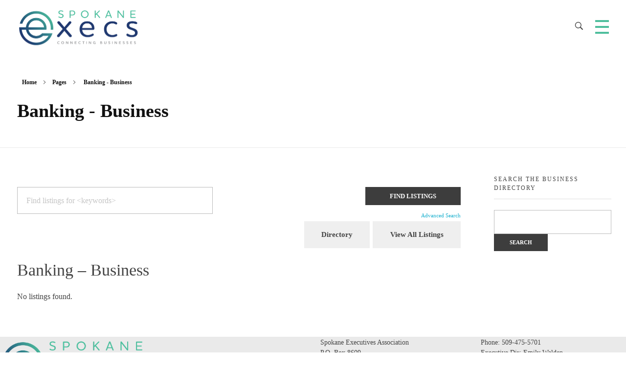

--- FILE ---
content_type: text/html; charset=UTF-8
request_url: https://spokaneexecutives.com/members/wpbdp_category/banking-business/
body_size: 9737
content:
<!DOCTYPE html> <!--[if IE 9 ]><html class="no-js oldie ie9 ie" lang="en" > <![endif]--> <!--[if (gt IE 9)|!(IE)]><!--><html class="no-js" lang="en" > <!--<![endif]--><head><meta charset="UTF-8" ><meta http-equiv="X-UA-Compatible" content="IE=edge"><meta name="viewport"   content="initial-scale=1,user-scalable=no,width=device-width"><title>Banking &#8211; Business &#8211; Spokane Executives</title><link rel='dns-prefetch' href='//use.fontawesome.com' /><link rel='dns-prefetch' href='//s.w.org' /><link rel="alternate" type="application/rss+xml" title="Members &raquo; Banking - Business Directory Category Feed" href="https://spokaneexecutives.com/feed/?post_type=wpbdp_listing&#038;wpbdp_category=banking-business" />  <script defer src="[data-uri]"></script> <style>img.wp-smiley,
img.emoji {
	display: inline !important;
	border: none !important;
	box-shadow: none !important;
	height: 1em !important;
	width: 1em !important;
	margin: 0 .07em !important;
	vertical-align: -0.1em !important;
	background: none !important;
	padding: 0 !important;
}</style><link rel='stylesheet' id='wp-block-library-css'  href='https://spokaneexecutives.com/wp-includes/css/dist/block-library/style.min.css?ver=5.5.15' media='all' /><link rel='stylesheet' id='contact-form-7-css'  href='https://spokaneexecutives.com/wp-content/cache/autoptimize/autoptimize_single_a2e915fb21387a23a3578cb1b2b5a724.php?ver=5.3' media='all' /><link rel='stylesheet' id='auxin-base-css'  href='https://spokaneexecutives.com/wp-content/cache/autoptimize/autoptimize_single_dc63b9d442e30c2d7458a65739daebc8.php?ver=5.17.11' media='all' /><link rel='stylesheet' id='auxin-front-icon-css'  href='https://spokaneexecutives.com/wp-content/cache/autoptimize/autoptimize_single_c5f00a9cb37c5707e889a7889ff458cd.php?ver=5.17.11' media='all' /><link rel='stylesheet' id='auxin-main-css'  href='https://spokaneexecutives.com/wp-content/cache/autoptimize/autoptimize_single_f3d7f9d94d225ae30571a234bf2fd382.php?ver=5.17.11' media='all' /><link rel='stylesheet' id='wpbdp_font_awesome-css'  href='https://use.fontawesome.com/releases/v5.6.3/css/all.css?ver=5.5.15' media='all' /><link rel='stylesheet' id='wpbdp-widgets-css'  href='https://spokaneexecutives.com/wp-content/plugins/business-directory-plugin/assets/css/widgets.min.css?ver=5.7.6' media='all' /><link rel='stylesheet' id='wpbdp-dnd-upload-css'  href='https://spokaneexecutives.com/wp-content/plugins/business-directory-plugin/assets/css/dnd-upload.min.css?ver=5.7.6' media='all' /><link rel='stylesheet' id='wpbdp-js-select2-css-css'  href='https://spokaneexecutives.com/wp-content/plugins/business-directory-plugin/vendors/selectWoo/css/selectWoo.min.css?ver=4.0.5' media='all' /><link rel='stylesheet' id='wpbdp-base-css-css'  href='https://spokaneexecutives.com/wp-content/plugins/business-directory-plugin/assets/css/wpbdp.min.css?ver=5.7.6' media='all' /><link rel='stylesheet' id='ms-main-css'  href='https://spokaneexecutives.com/wp-content/cache/autoptimize/autoptimize_single_5f91ed5542f1688c0939663db17f9a76.php?ver=3.7.12' media='all' /><link rel='stylesheet' id='ms-custom-css'  href='https://spokaneexecutives.com/wp-content/cache/autoptimize/autoptimize_single_4d46722806d11cd8c28e4b07a33d2437.php?ver=3.4' media='all' /><link rel='stylesheet' id='auxin-child-css'  href='https://spokaneexecutives.com/wp-content/themes/phlox-pro-child/style.css?ver=5.17.11' media='all' /><link rel='stylesheet' id='auxin-custom-css'  href='https://spokaneexecutives.com/wp-content/cache/autoptimize/autoptimize_single_cbf34cd36b4e00914ad50385b0945ccf.php?ver=4.8' media='all' /><link rel='stylesheet' id='auxin-go-pricing-css'  href='https://spokaneexecutives.com/wp-content/cache/autoptimize/autoptimize_single_e63b27dd942c0e9913adf8cea7b0563b.php?ver=5.17.11' media='all' /><link rel='stylesheet' id='auxin-elementor-base-css'  href='https://spokaneexecutives.com/wp-content/cache/autoptimize/autoptimize_single_b28e813851564c829395f05bb4ebe353.php?ver=5.17.11' media='all' /><link rel='stylesheet' id='elementor-frontend-legacy-css'  href='https://spokaneexecutives.com/wp-content/plugins/elementor/assets/css/frontend-legacy.min.css?ver=3.6.0' media='all' /><link rel='stylesheet' id='elementor-frontend-css'  href='https://spokaneexecutives.com/wp-content/plugins/elementor/assets/css/frontend.min.css?ver=3.6.0' media='all' /><link rel='stylesheet' id='elementor-post-554-css'  href='https://spokaneexecutives.com/wp-content/cache/autoptimize/autoptimize_single_44f90776c2b48ee92a093453783b8f77.php?ver=1768256501' media='all' /><link rel='stylesheet' id='elementor-post-555-css'  href='https://spokaneexecutives.com/wp-content/cache/autoptimize/autoptimize_single_4cfe748507083abed095fbf40fac1f4a.php?ver=1768256501' media='all' /><link rel='stylesheet' id='default-styles-css'  href='https://spokaneexecutives.com/wp-content/cache/autoptimize/autoptimize_single_eab809966c5df1dfa0153817a5e8f3e2.php?ver=4.0.4' media='all' /><link rel='stylesheet' id='google-fonts-1-css'  href='https://fonts.googleapis.com/css?family=Poppins%3A100%2C100italic%2C200%2C200italic%2C300%2C300italic%2C400%2C400italic%2C500%2C500italic%2C600%2C600italic%2C700%2C700italic%2C800%2C800italic%2C900%2C900italic&#038;display=auto&#038;ver=5.5.15' media='all' /> <script src='https://spokaneexecutives.com/wp-includes/js/jquery/jquery.js?ver=1.12.4-wp' id='jquery-core-js'></script> <script defer src='https://spokaneexecutives.com/wp-content/cache/autoptimize/autoptimize_single_4ce62d8207dae4259cb82c779adc78d5.php?ver=1.9.7' id='auxin-elementor-pro-widgets-js'></script> <script defer src='https://spokaneexecutives.com/wp-content/cache/autoptimize/autoptimize_single_6075968a977fbd0224f902b67698e475.php?ver=3.7.12' id='masterslider-elementor-widgets-js'></script> <script defer src='https://spokaneexecutives.com/wp-includes/js/jquery/ui/widget.min.js?ver=1.11.4' id='jquery-ui-widget-js'></script> <script defer src='https://spokaneexecutives.com/wp-content/cache/autoptimize/autoptimize_single_c57c2fda224f8c9c95f348d4f15ea34c.php?ver=10.7.0' id='jquery-file-upload-iframe-transport-js'></script> <script defer src='https://spokaneexecutives.com/wp-content/cache/autoptimize/autoptimize_single_2c213949f5daa832dd92df7a59519e07.php?ver=10.7.0' id='jquery-file-upload-js'></script> <script defer src='https://spokaneexecutives.com/wp-content/plugins/business-directory-plugin/assets/js/dnd-upload.min.js?ver=5.7.6' id='wpbdp-dnd-upload-js'></script> <script defer src='https://spokaneexecutives.com/wp-content/plugins/business-directory-plugin/vendors/jquery-breakpoints.min.js?ver=0.0.11' id='breakpoints.js-js'></script> <script defer src='https://spokaneexecutives.com/wp-content/plugins/business-directory-plugin/vendors/selectWoo/js/selectWoo.full.min.js?ver=4.0.5' id='wpbdp-js-select2-js'></script> <script defer src='https://spokaneexecutives.com/wp-includes/js/jquery/ui/core.min.js?ver=1.11.4' id='jquery-ui-core-js'></script> <script defer src='https://spokaneexecutives.com/wp-includes/js/jquery/ui/mouse.min.js?ver=1.11.4' id='jquery-ui-mouse-js'></script> <script defer src='https://spokaneexecutives.com/wp-includes/js/jquery/ui/sortable.min.js?ver=1.11.4' id='jquery-ui-sortable-js'></script> <script defer src='https://spokaneexecutives.com/wp-includes/js/jquery/ui/datepicker.min.js?ver=1.11.4' id='jquery-ui-datepicker-js'></script> <script defer id="jquery-ui-datepicker-js-after" src="[data-uri]"></script> <script defer id="wpbdp-js-js-extra" src="[data-uri]"></script> <script defer src='https://spokaneexecutives.com/wp-content/plugins/business-directory-plugin/assets/js/wpbdp.min.js?ver=5.7.6' id='wpbdp-js-js'></script> <script defer id="auxin-modernizr-js-extra" src="[data-uri]"></script> <script defer id="auxin-modernizr-js-before" src="[data-uri]"></script> <script defer src='https://spokaneexecutives.com/wp-content/themes/phlox-pro/js/solo/modernizr-custom.min.js?ver=5.17.11' id='auxin-modernizr-js'></script> <link rel="https://api.w.org/" href="https://spokaneexecutives.com/wp-json/" /><link rel="EditURI" type="application/rsd+xml" title="RSD" href="https://spokaneexecutives.com/xmlrpc.php?rsd" /><link rel="wlwmanifest" type="application/wlwmanifest+xml" href="https://spokaneexecutives.com/wp-includes/wlwmanifest.xml" /><meta name="generator" content="WordPress 5.5.15" /> <script defer src="[data-uri]"></script> <meta name="generator" content="MasterSlider 3.7.12 - Responsive Touch Image Slider" /><meta name="theme-color" content="#1bb0ce" /><meta name="msapplication-navbutton-color" content="#1bb0ce" /><meta name="apple-mobile-web-app-capable" content="yes"><meta name="apple-mobile-web-app-status-bar-style" content="black-translucent"><link rel="icon" href="https://spokaneexecutives.com/wp-content/uploads/2018/05/cropped-Spokane-Execs-Fav-32x32.png" sizes="32x32" /><link rel="icon" href="https://spokaneexecutives.com/wp-content/uploads/2018/05/cropped-Spokane-Execs-Fav-192x192.png" sizes="192x192" /><link rel="apple-touch-icon" href="https://spokaneexecutives.com/wp-content/uploads/2018/05/cropped-Spokane-Execs-Fav-180x180.png" /><meta name="msapplication-TileImage" content="https://spokaneexecutives.com/wp-content/uploads/2018/05/cropped-Spokane-Execs-Fav-270x270.png" /><style id="wp-custom-css">.gform_wrapper input:not([type=radio]):not([type=checkbox]):not([type=submit]):not([type=button]):not([type=image]):not([type=file]) {

    border-radius: 8px;
}</style></head><body data-rsssl=1 class="archive tax-wpbdp_category term-banking-business term-51 wp-custom-logo auxin-pro _masterslider _msp_version_3.7.12 business-directory wpbdp-view-show_category wpbdp-wp-theme-phlox-pro-child wpbdp-wp-theme-phlox-pro wpbdp-view-taxonomy wpbdp-theme-default elementor-default elementor-kit-553 phlox-pro aux-dom-unready aux-full-width aux-resp aux-s-fhd aux-top-sticky  aux-page-animation-off _auxels"  data-framed=""><div id="inner-body"><header id="site-header"   class="site-header-section aux-territory aux-boxed-container aux-header-dark " style="" data-sticky-height="80" data-color-scheme="dark" data-sticky-scheme="dark" role="banner"><div class="aux-wrapper"><div class="aux-container aux-fold"><div class="aux-header aux-header-elements-wrapper aux-float-layout"><div class="aux-header-elements"><div id="logo" class="aux-logo-header aux-start aux-fill aux-tablet-center aux-phone-center"><div class="aux-logo aux-logo-header-inner aux-scale"> <a href="https://spokaneexecutives.com/" class="custom-logo-link aux-logo-anchor aux-logo-anchor1 aux-middle aux-has-logo" rel="home"><img width="500" height="163" src="https://spokaneexecutives.com/wp-content/uploads/2018/05/cropped-SpokaneExecutives.png" class="custom-logo aux-logo-image aux-logo-image1 aux-logo-light" alt="Spokane Executives" srcset="https://spokaneexecutives.com/wp-content/uploads/2018/05/cropped-SpokaneExecutives.png 500w, https://spokaneexecutives.com/wp-content/uploads/2018/05/cropped-SpokaneExecutives-150x49.png 150w" sizes="(max-width: 500px) 100vw, 500px" /></a><section class="aux-logo-text aux-middle"><h3 class="site-title"> <a href="https://spokaneexecutives.com/" title="Spokane Executives" rel="home">Spokane Executives</a></h3><p class="site-description">Premier Networking Group for The Spokane Area</p></section></div></div><div id="nav-burger" class="aux-burger-box aux-end aux-middle" data-target-panel="overlay"  data-target-content=".site-header-section .aux-master-menu"><div class="aux-burger aux-thick-medium"><span class="mid-line"></span></div></div><div class="aux-search-box aux-desktop-on aux-end aux-middle"><div  class="aux-search-section "> <button class="aux-search-icon  auxicon-search-4 aux-overlay-search "></button></div></div><div class="aux-menu-box aux-off aux-auto-locate aux-end aux-fill aux-tablet-center" ><nav id="master-menu-main-header" class="menu-header-menu-container"><ul id="menu-header-menu" class="aux-master-menu aux-no-js aux-skin-classic aux-horizontal aux-with-indicator" data-type="horizontal"  data-switch-type="toggle" data-switch-parent=".aux-fs-popup .aux-fs-menu" data-switch-width="7000"  ><li id="menu-item-109" class="a1i0s0 menu-item menu-item-type-post_type menu-item-object-page menu-item-home menu-item-109 aux-menu-depth-0 aux-menu-root-1 aux-menu-item"> <a href="https://spokaneexecutives.com/" class="aux-item-content"> <span class="aux-menu-label">Home</span> </a></li><li id="menu-item-110" class="a1i0s0 menu-item menu-item-type-post_type menu-item-object-page menu-item-110 aux-menu-depth-0 aux-menu-root-2 aux-menu-item"> <a href="https://spokaneexecutives.com/about/" class="aux-item-content"> <span class="aux-menu-label">About</span> </a></li><li id="menu-item-111" class="a1i0s0 menu-item menu-item-type-post_type menu-item-object-page menu-item-111 aux-menu-depth-0 aux-menu-root-3 aux-menu-item"> <a href="https://spokaneexecutives.com/members/" class="aux-item-content"> <span class="aux-menu-label">Members</span> </a></li><li id="menu-item-281" class="menu-item menu-item-type-post_type menu-item-object-page menu-item-281 aux-menu-depth-0 aux-menu-root-4 aux-menu-item"> <a href="https://spokaneexecutives.com/join/" class="aux-item-content"> <span class="aux-menu-label">Join</span> </a></li><li id="menu-item-114" class="a1i0s0 menu-item menu-item-type-post_type menu-item-object-page menu-item-114 aux-menu-depth-0 aux-menu-root-5 aux-menu-item"> <a href="https://spokaneexecutives.com/contact/" class="aux-item-content"> <span class="aux-menu-label">Contact</span> </a></li><li id="menu-item-345" class="menu-item menu-item-type-custom menu-item-object-custom menu-item-345 aux-menu-depth-0 aux-menu-root-6 aux-menu-item"> <a target="_blank" href="http://www.spokaneexecs.referzy.us/" class="aux-item-content"> <span class="aux-menu-label">MEMBERS ONLY</span> </a></li></ul></nav></div></div><div class="aux-toggle-menu-bar"></div></div></div></div></header><header id="site-title" class="page-title-section"><div class="page-header aux-wrapper aux-boxed-container aux-top aux-dark" style="display:block; "   ><div class="aux-container" ><p class="aux-breadcrumbs"><span><a href="https://spokaneexecutives.com" title="Home">Home</a></span><span class="aux-breadcrumb-sep breadcrumb-icon auxicon-chevron-right-1"></span><span>Pages</span><span class="aux-breadcrumb-sep breadcrumb-icon auxicon-chevron-right-1"></span><span> Banking - Business</span></p><div class="aux-page-title-entry"><div class="aux-page-title-box"><section class="page-title-group" ><h1 class="page-title">Banking - Business</h1></section></div></div></div></div></header><main id="main" class="aux-main aux-territory aux-template-type-default aux-archive aux-tax list-page aux-content-top-margin right-sidebar aux-has-sidebar aux-user-entry" ><div class="aux-wrapper"><div class="aux-container aux-fold"><div id="primary" class="aux-primary" ><div class="content" role="main"  ><article id="post-0" class="post-0 page type-page status-draft hentry wpbdp-view-content-wrapper"><div class="entry-main"><div class="entry-content"><div id="wpbdp-page-category" class="wpbdp-page wpbdp-page-category " data-breakpoints='{"small": [0,560], "medium": [560,780], "large": [780,999999]}' data-breakpoints-class-prefix="wpbdp-page"><div id="wpbdp-main-box" class="wpbdp-main-box" data-breakpoints='{"tiny": [0,360], "small": [360,560], "medium": [560,710], "large": [710,999999]}' data-breakpoints-class-prefix="wpbdp-main-box"><div class="main-fields box-row cols-2 cf"><form action="https://spokaneexecutives.com/members/?wpbdp_view=search" method="get"> <input type="hidden" name="wpbdp_view" value="search" /><div class="box-col search-fields"><div class="box-row cols-1"><div class="box-col main-input"> <label for="wpbdp-main-box-keyword-field" style="display:none;">Keywords:</label> <input type="text" id="wpbdp-main-box-keyword-field" title="Quick search keywords" class="keywords-field" name="kw" placeholder="Find listings for &lt;keywords&gt;" /></div></div></div><div class="box-col submit-btn"> <input type="submit" value="Find Listings" /><br /> <a class="advanced-search-link" href="https://spokaneexecutives.com/members/?wpbdp_view=search">Advanced Search</a></div></form></div><div class="box-row separator"></div><div class="box-row"><div class="wpbdp-main-links-container" data-breakpoints='{"tiny": [0,360], "small": [360,560], "medium": [560,710], "large": [710,999999]}' data-breakpoints-class-prefix="wpbdp-main-links"><div class="wpbdp-main-links wpbdp-main-links-2-buttons"><input id="wpbdp-bar-show-directory-button" type="button" value="Directory" onclick="window.location.href = 'https://spokaneexecutives.com/members/'" class="button wpbdp-button" /><input id="wpbdp-bar-view-listings-button" type="button" value="View All Listings" onclick="window.location.href = 'https://spokaneexecutives.com/members/?wpbdp_view=all_listings'" class="button wpbdp-button" /></div></div></div></div><h2 class="category-name"> Banking &#8211; Business</h2><div id="wpbdp-listings-list" class="listings wpbdp-listings-list list"> <span class="no-listings"> No listings found. </span></div></div><div class="clear"></div></div><footer class="entry-meta"></footer></div></article><div class="clear"></div><div class="clear"></div></div></div><aside class="aux-sidebar aux-sidebar-primary"><div class="sidebar-inner"><div class="sidebar-content"><div class="aux-widget-area"><section id="wpbdp_searchwidget-2" class=" aux-open widget-container widget_wpbdp_searchwidget"><h3 class="widget-title">Search the Business Directory</h3><form action="https://spokaneexecutives.com/members/" method="get"><input type="hidden" name="wpbdp_view" value="search" /><input type="hidden" name="dosrch" value="1" /><label for="wpbdp-keyword-field" style="display:none;">Keywords:</label><input id="wpbdp-keyword-field" type="text" name="kw" value="" /><p><input type="submit" value="Search" class="submit wpbdp-search-widget-submit" /></p></form></section></div></div></div></aside></div></div></main><aside class="subfooter aux-subfooter"><div class="aux-wrapper"><div class="aux-container aux-fold"><div class="aux-row"><div class="aux-widget-area aux-1-2 aux-tb-3 aux-mb-1"><section id="text-2" class="widget-container widget_text _ph_"><div class="textwidget"><p><img loading="lazy" class="alignnone size-medium wp-image-136" src="https://spokaneexecutives.com/wp-content/uploads/2018/05/cropped-SpokaneExecutives.png" alt="" width="300" height="95" /></a></p></div></section></div><div class="aux-widget-area aux-1-4 aux-tb-3 aux-mb-1"><section id="text-3" class="widget-container widget_text _ph_"><div class="textwidget"><div>Spokane Executives Association</div><div>P.O. Box 8609</div><div>Spokane, Washington 99203</div></div></section></div><div class="aux-widget-area aux-1-4 aux-tb-3 aux-mb-1"><section id="text-4" class="widget-container widget_text _ph_"><div class="textwidget"><p>Phone: 509-475-5701<br /> Executive Dir: Emily Walden<br /> Email: <a href="mailto:executivedirector@spokaneexecutives.com">executivedirector@spokaneexecutives.com</a></p><h2><a href="http://www.spokaneexecs.referzy.us/" target="blank" rel="noopener noreferrer">MEMBERS ONLY</a></h2></div></section></div></div></div></div></aside><footer id="sitefooter" class="aux-site-footer" ><div class="aux-wrapper aux-float-layout"><div class="aux-container aux-fold aux-float-wrapper"><div class="aux-logo aux-logo-footer aux-start aux-middle  aux-phone-off"> <a class="aux-logo-anchor " href="https://spokaneexecutives.com/" title="Spokane Executives" rel="home"> </a></div><div id="copyright" class="aux-copyright aux-start aux-middle "><small>© 2019 Spokane Executives Association</small></div><section class="widget-socials aux-socials-container aux-end aux-middle  aux-tablet-off aux-phone-off aux-socials-footer aux-horizontal aux-small"><ul class="aux-social-list"><li ><a class="facebook" href="http://facebook.com" target="_blank" ><span class="auxicon-facebook"></span></a></li><li ><a class="twitter" href="http://twitter.com" target="_blank" ><span class="auxicon-twitter"></span></a></li><li ><a class="pinterest" href="http://pinterest.com" target="_blank" ><span class="auxicon-pinterest"></span></a></li></ul></section></div></div></footer></div><div class="aux-hidden-blocks"><section id="offmenu" class="aux-offcanvas-menu aux-pin-left" ><div class="aux-panel-close"><div class="aux-close aux-cross-symbol aux-thick-medium"></div></div><div class="offcanvas-header"></div><div class="offcanvas-content"></div><div class="offcanvas-footer"></div></section><section id="offcart" class="aux-offcanvas-menu aux-offcanvas-cart aux-pin-left" ><div class="aux-panel-close"><div class="aux-close aux-cross-symbol aux-thick-medium"></div></div><div class="offcanvas-header"> Shopping Basket</div><div class="aux-cart-wrapper aux-elegant-cart aux-offcart-content"></div></section><section id="fs-menu-search" class="aux-fs-popup aux-dark aux-fs-menu-layout-center aux-indicator"><div class="aux-panel-close"><div class="aux-close aux-cross-symbol aux-thick-medium"></div></div><div class="aux-fs-menu"></div><div class="aux-fs-search"><div  class="aux-search-section "><div  class="aux-search-form "><form action="https://spokaneexecutives.com/" method="get" ><div class="aux-search-input-form"> <input type="text" class="aux-search-field"  placeholder="Type here.." name="s" autocomplete="off" /></div> <input type="submit" class="aux-black aux-search-submit aux-uppercase" value="Search" ></form></div></div></div></section><section id="fs-search" class="aux-fs-popup aux-search-overlay  has-ajax-form"><div class="aux-panel-close"><div class="aux-close aux-cross-symbol aux-thick-medium"></div></div><div class="aux-search-field"><div  class="aux-search-section aux-404-search"><div  class="aux-search-form aux-iconic-search"><form action="https://spokaneexecutives.com/" method="get" ><div class="aux-search-input-form"> <input type="text" class="aux-search-field"  placeholder="Search..." name="s" autocomplete="off" /></div><div class="aux-submit-icon-container auxicon-search-4 "> <input type="submit" class="aux-iconic-search-submit" value="Search" ></div></form></div></div></div></section><div class="aux-scroll-top"></div></div><div class="aux-goto-top-btn aux-align-btn-right"><div class="aux-hover-slide aux-arrow-nav aux-round aux-outline"> <span class="aux-overlay"></span> <span class="aux-svg-arrow aux-h-small-up"></span> <span class="aux-hover-arrow aux-svg-arrow aux-h-small-up aux-white"></span></div></div>  <script defer src='https://spokaneexecutives.com/wp-includes/js/imagesloaded.min.js?ver=4.1.4' id='imagesloaded-js'></script> <script defer src='https://spokaneexecutives.com/wp-includes/js/masonry.min.js?ver=4.2.2' id='masonry-js'></script> <script defer src='https://spokaneexecutives.com/wp-content/themes/phlox-pro/js/plugins.min.js?ver=5.17.11' id='auxin-plugins-js'></script> <script defer src='https://spokaneexecutives.com/wp-content/themes/phlox-pro/js/scripts.min.js?ver=5.17.11' id='auxin-scripts-js'></script> <script defer src='https://spokaneexecutives.com/wp-content/plugins/masterslider/public/assets/js/jquery.easing.min.js?ver=3.7.12' id='jquery-easing-js'></script> <script defer src='https://spokaneexecutives.com/wp-content/plugins/masterslider/public/assets/js/masterslider.min.js?ver=3.7.12' id='masterslider-core-js'></script> <script defer src='https://spokaneexecutives.com/wp-content/cache/autoptimize/autoptimize_single_b7ce792f0d03f8d9e4330abe54cbb741.php?ver=2.17.14' id='auxin-elementor-widgets-js'></script> <script defer id="mediaelement-core-js-before" src="[data-uri]"></script> <script defer src='https://spokaneexecutives.com/wp-includes/js/mediaelement/mediaelement-and-player.min.js?ver=4.2.13-9993131' id='mediaelement-core-js'></script> <script defer src='https://spokaneexecutives.com/wp-includes/js/mediaelement/mediaelement-migrate.min.js?ver=5.5.15' id='mediaelement-migrate-js'></script> <script defer id="mediaelement-js-extra" src="[data-uri]"></script> <script defer src='https://spokaneexecutives.com/wp-includes/js/mediaelement/wp-mediaelement.min.js?ver=5.5.15' id='wp-mediaelement-js'></script> <script defer src='https://spokaneexecutives.com/wp-content/plugins/auxin-elements/public/assets/js/plugins.min.js?ver=2.17.14' id='auxin-elements-plugins-js'></script> <script defer src='https://spokaneexecutives.com/wp-content/cache/autoptimize/autoptimize_single_0c74d291dd1aa77e295ee1292a4f5c95.php?ver=2.17.14' id='auxin-elements-scripts-js'></script> <script defer src='https://spokaneexecutives.com/wp-content/plugins/elementor/assets/lib/jquery-numerator/jquery-numerator.min.js?ver=0.2.1' id='jquery-numerator-js'></script> <script defer src='https://spokaneexecutives.com/wp-content/cache/autoptimize/autoptimize_single_cd32e8f0a806740a38b6f4dae2dc35ed.php?ver=1.9.7' id='auxin-pro-tools-pro-js'></script> <script defer id="contact-form-7-js-extra" src="[data-uri]"></script> <script defer src='https://spokaneexecutives.com/wp-content/cache/autoptimize/autoptimize_single_f89263c0c2f24398a1df52eead69f5f8.php?ver=5.3' id='contact-form-7-js'></script> <script defer src='https://spokaneexecutives.com/wp-content/uploads/phlox-pro/custom.js?ver=1.1' id='auxin-custom-js-js'></script> <script defer src='https://spokaneexecutives.com/wp-includes/js/wp-embed.min.js?ver=5.5.15' id='wp-embed-js'></script> <style type="text/css"></style></body></html>

--- FILE ---
content_type: text/css; charset=utf-8
request_url: https://spokaneexecutives.com/wp-content/cache/autoptimize/autoptimize_single_c5f00a9cb37c5707e889a7889ff458cd.php?ver=5.17.11
body_size: 8030
content:
@font-face{font-family:"auxin-front";src:url(//spokaneexecutives.com/wp-content/themes/phlox-pro/css/fonts/fontastic/auxicon/auxin-front.eot);src:url(//spokaneexecutives.com/wp-content/themes/phlox-pro/css/fonts/fontastic/auxicon/auxin-front.eot?#iefix) format("embedded-opentype"),url(//spokaneexecutives.com/wp-content/themes/phlox-pro/css/fonts/fontastic/auxicon/auxin-front.woff) format("woff"),url(//spokaneexecutives.com/wp-content/themes/phlox-pro/css/fonts/fontastic/auxicon/auxin-front.ttf) format("truetype"),url(//spokaneexecutives.com/wp-content/themes/phlox-pro/css/fonts/fontastic/auxicon/auxin-front.svg#auxin-front) format("svg");font-weight:400;font-style:normal}[data-icon]:before{font-family:"auxin-front" !important;content:attr(data-icon);font-style:normal !important;font-weight:400 !important;font-variant:normal !important;text-transform:none !important;speak:none;line-height:1;-webkit-font-smoothing:antialiased;-moz-osx-font-smoothing:grayscale}[class^=auxicon-]:before,[class*=" auxicon-"]:before{font-family:"auxin-front" !important;font-style:normal !important;font-weight:400 !important;font-variant:normal !important;text-transform:none !important;speak:none;line-height:1;-webkit-font-smoothing:antialiased;-moz-osx-font-smoothing:grayscale}.auxicon-2-arrows:before{content:"\61"}.auxicon-4-arrows:before{content:"\62"}.auxicon-back:before{content:"\63"}.auxicon-back-pack:before{content:"\64"}.auxicon-basket-1:before{content:"\65"}.auxicon-basket-2:before{content:"\66"}.auxicon-big-candy:before{content:"\67"}.auxicon-bottle:before{content:"\68"}.auxicon-bow-tie:before{content:"\69"}.auxicon-box-1:before{content:"\6a"}.auxicon-box-2:before{content:"\6b"}.auxicon-box-open:before{content:"\6c"}.auxicon-candy:before{content:"\6d"}.auxicon-cd-cover:before{content:"\6e"}.auxicon-chopsticks:before{content:"\6f"}.auxicon-cloud:before{content:"\70"}.auxicon-cloud-down:before{content:"\71"}.auxicon-cloud-up:before{content:"\72"}.auxicon-cloud-v-1:before{content:"\73"}.auxicon-cloud-v-2:before{content:"\74"}.auxicon-cloud-x-1:before{content:"\75"}.auxicon-cloud-x-2:before{content:"\76"}.auxicon-cofee-cup-1:before{content:"\77"}.auxicon-cofee-cup-2:before{content:"\78"}.auxicon-credit-card-1:before{content:"\79"}.auxicon-credit-card-2:before{content:"\7a"}.auxicon-credit-card-3:before{content:"\41"}.auxicon-credit-card-4:before{content:"\42"}.auxicon-cup-1:before{content:"\43"}.auxicon-cup-2:before{content:"\44"}.auxicon-diamond:before{content:"\45"}.auxicon-dollar:before{content:"\46"}.auxicon-dollar-bill:before{content:"\47"}.auxicon-dollar-coin:before{content:"\48"}.auxicon-download:before{content:"\49"}.auxicon-euro:before{content:"\4a"}.auxicon-euro-coin:before{content:"\4b"}.auxicon-folder:before{content:"\4c"}.auxicon-folder-plus:before{content:"\4d"}.auxicon-folder-v:before{content:"\4e"}.auxicon-folder-x:before{content:"\4f"}.auxicon-forward:before{content:"\50"}.auxicon-glass-of-water:before{content:"\51"}.auxicon-hamburger:before{content:"\52"}.auxicon-headphones:before{content:"\53"}.auxicon-headset:before{content:"\54"}.auxicon-highlighter:before{content:"\56"}.auxicon-hot-dog:before{content:"\57"}.auxicon-ice-cream:before{content:"\58"}.auxicon-ipod:before{content:"\59"}.auxicon-key:before{content:"\5a"}.auxicon-keyboard:before{content:"\30"}.auxicon-knife:before{content:"\31"}.auxicon-lock-round:before{content:"\32"}.auxicon-lock-square:before{content:"\33"}.auxicon-mouse:before{content:"\34"}.auxicon-musical-note-1:before{content:"\35"}.auxicon-musical-note-2:before{content:"\36"}.auxicon-paper:before{content:"\37"}.auxicon-pause:before{content:"\38"}.auxicon-pause-round:before{content:"\39"}.auxicon-pen:before{content:"\21"}.auxicon-pencil:before{content:"\22"}.auxicon-platter:before{content:"\23"}.auxicon-play:before{content:"\24"}.auxicon-play-round:before{content:"\25"}.auxicon-popsicle:before{content:"\26"}.auxicon-pound:before{content:"\27"}.auxicon-pound-coin:before{content:"\28"}.auxicon-present-1:before{content:"\29"}.auxicon-present-2:before{content:"\2a"}.auxicon-radio:before{content:"\2b"}.auxicon-random:before{content:"\2c"}.auxicon-repeat-1:before{content:"\2d"}.auxicon-repeat-2:before{content:"\2e"}.auxicon-ring:before{content:"\2f"}.auxicon-ruler:before{content:"\3a"}.auxicon-settings-2:before{content:"\3c"}.auxicon-settings-3:before{content:"\3d"}.auxicon-shirt-1:before{content:"\3e"}.auxicon-shirt-2:before{content:"\3f"}.auxicon-shopping-bag-1:before{content:"\40"}.auxicon-shopping-bag-2:before{content:"\5b"}.auxicon-shopping-bag-3:before{content:"\5d"}.auxicon-shopping-bag-4:before{content:"\5e"}.auxicon-shopping-cart-1:before{content:"\5f"}.auxicon-shopping-cart-1-1:before{content:"\60"}.auxicon-shopping-cart-out:before{content:"\7b"}.auxicon-shopping-cart-x:before{content:"\7c"}.auxicon-shpping-cart-in:before{content:"\7d"}.auxicon-slider:before{content:"\7e"}.auxicon-soup:before{content:"\5c"}.auxicon-spray:before{content:"\e000"}.auxicon-store:before{content:"\e001"}.auxicon-sunglasses-1:before{content:"\e002"}.auxicon-sunglasses-2:before{content:"\e003"}.auxicon-tag-1:before{content:"\e004"}.auxicon-tag-2:before{content:"\e005"}.auxicon-tie:before{content:"\e006"}.auxicon-truck-1:before{content:"\e007"}.auxicon-truck-2:before{content:"\e008"}.auxicon-upload:before{content:"\e009"}.auxicon-user-round:before{content:"\e00b"}.auxicon-user-v:before{content:"\e00c"}.auxicon-user-x:before{content:"\e00d"}.auxicon-vinyl:before{content:"\e00e"}.auxicon-wallet:before{content:"\e00f"}.auxicon-wallet-empty:before{content:"\e010"}.auxicon-watch:before{content:"\e011"}.auxicon-wrench-1:before{content:"\e012"}.auxicon-wrench-2:before{content:"\e013"}.auxicon-alarm-clock:before{content:"\e014"}.auxicon-badge:before{content:"\e015"}.auxicon-bank:before{content:"\e016"}.auxicon-bell:before{content:"\e017"}.auxicon-brush:before{content:"\e018"}.auxicon-calendar:before{content:"\e019"}.auxicon-camera-back:before{content:"\e01a"}.auxicon-camera-front:before{content:"\e01b"}.auxicon-clipboard:before{content:"\e01c"}.auxicon-cloud-1:before{content:"\e01d"}.auxicon-credit-card:before{content:"\e01e"}.auxicon-dashboard:before{content:"\e01f"}.auxicon-file:before{content:"\e021"}.auxicon-folder-1:before{content:"\e022"}.auxicon-handbag:before{content:"\e023"}.auxicon-heart:before{content:"\e024"}.auxicon-home:before{content:"\e025"}.auxicon-id-horizontal:before{content:"\e026"}.auxicon-id-vertical:before{content:"\e027"}.auxicon-location-pin:before{content:"\e028"}.auxicon-mac:before{content:"\e029"}.auxicon-music:before{content:"\e02a"}.auxicon-music-playlist:before{content:"\e02b"}.auxicon-news:before{content:"\e02c"}.auxicon-office:before{content:"\e02e"}.auxicon-pen-1:before{content:"\e02f"}.auxicon-pencil-1:before{content:"\e030"}.auxicon-phone:before{content:"\e031"}.auxicon-photos:before{content:"\e032"}.auxicon-pictures-day:before{content:"\e033"}.auxicon-pictures-night:before{content:"\e034"}.auxicon-settings:before{content:"\e035"}.auxicon-share-10:before{content:"\e036"}.auxicon-shop:before{content:"\e037"}.auxicon-stopwatch:before{content:"\e038"}.auxicon-tablet:before{content:"\e039"}.auxicon-tag:before{content:"\e03a"}.auxicon-tags:before{content:"\e03b"}.auxicon-thumbs-down:before{content:"\e03c"}.auxicon-thumbs-up:before{content:"\e03d"}.auxicon-trophy:before{content:"\e03e"}.auxicon-tv:before{content:"\e03f"}.auxicon-user-1:before{content:"\e040"}.auxicon-videos:before{content:"\e041"}.auxicon-wallet-1:before{content:"\e042"}.auxicon-watch-1:before{content:"\e043"}.auxicon-addons:before{content:"\e044"}.auxicon-arrow:before{content:"\e045"}.auxicon-attachment:before{content:"\e046"}.auxicon-award:before{content:"\e047"}.auxicon-book:before{content:"\e048"}.auxicon-calendar-1:before{content:"\e049"}.auxicon-card:before{content:"\e04a"}.auxicon-check:before{content:"\e04b"}.auxicon-coffee:before{content:"\e04c"}.auxicon-compass:before{content:"\e04d"}.auxicon-connection:before{content:"\e04e"}.auxicon-crown:before{content:"\e04f"}.auxicon-dashboard-1:before{content:"\e050"}.auxicon-direction:before{content:"\e051"}.auxicon-download-1:before{content:"\e052"}.auxicon-download-data:before{content:"\e054"}.auxicon-drop:before{content:"\e055"}.auxicon-expand:before{content:"\e056"}.auxicon-featured:before{content:"\e057"}.auxicon-flag:before{content:"\e058"}.auxicon-folder-2:before{content:"\e059"}.auxicon-food-1:before{content:"\e05a"}.auxicon-food-2:before{content:"\e05b"}.auxicon-gift:before{content:"\e05c"}.auxicon-glasses:before{content:"\e05d"}.auxicon-grid:before{content:"\e05e"}.auxicon-home-1:before{content:"\e05f"}.auxicon-hot:before{content:"\e060"}.auxicon-ice-cream-1:before{content:"\e061"}.auxicon-idea:before{content:"\e062"}.auxicon-info:before{content:"\e063"}.auxicon-label:before{content:"\e064"}.auxicon-like-2-1:before{content:"\e065"}.auxicon-link:before{content:"\e066"}.auxicon-list:before{content:"\e067"}.auxicon-loading:before{content:"\e069"}.auxicon-login:before{content:"\e06a"}.auxicon-mail:before{content:"\e06b"}.auxicon-map:before{content:"\e06c"}.auxicon-map-1:before{content:"\e06d"}.auxicon-map-2:before{content:"\e06e"}.auxicon-mark:before{content:"\e06f"}.auxicon-media:before{content:"\e070"}.auxicon-menu:before{content:"\e071"}.auxicon-message:before{content:"\e072"}.auxicon-money:before{content:"\e073"}.auxicon-music-1:before{content:"\e074"}.auxicon-notification-1:before{content:"\e075"}.auxicon-notification-2:before{content:"\e076"}.auxicon-packet:before{content:"\e077"}.auxicon-pause-1:before{content:"\e078"}.auxicon-pen-2:before{content:"\e079"}.auxicon-phone-1:before{content:"\e07a"}.auxicon-photo:before{content:"\e07b"}.auxicon-play-1:before{content:"\e07c"}.auxicon-portfolio:before{content:"\e07d"}.auxicon-profile-1:before{content:"\e07e"}.auxicon-profile-2:before{content:"\e07f"}.auxicon-profile-3:before{content:"\e080"}.auxicon-profile-4:before{content:"\e081"}.auxicon-repair:before{content:"\e082"}.auxicon-repost:before{content:"\e083"}.auxicon-resend:before{content:"\e084"}.auxicon-rocket:before{content:"\e085"}.auxicon-save:before{content:"\e086"}.auxicon-search:before{content:"\e087"}.auxicon-settings-4:before{content:"\e088"}.auxicon-share-1:before{content:"\e089"}.auxicon-share-2:before{content:"\e08a"}.auxicon-shop-1:before{content:"\e08b"}.auxicon-sorting:before{content:"\e08c"}.auxicon-sound:before{content:"\e08d"}.auxicon-star-rate:before{content:"\e08e"}.auxicon-stats-1:before{content:"\e08f"}.auxicon-stats-2:before{content:"\e090"}.auxicon-stats-3:before{content:"\e091"}.auxicon-stop:before{content:"\e092"}.auxicon-tablet-1:before{content:"\e093"}.auxicon-tablet-mini:before{content:"\e094"}.auxicon-time:before{content:"\e095"}.auxicon-top:before{content:"\e096"}.auxicon-trash:before{content:"\e097"}.auxicon-treasure:before{content:"\e098"}.auxicon-view:before{content:"\e099"}.auxicon-vote:before{content:"\e09a"}.auxicon-wallet-2:before{content:"\e09b"}.auxicon-weather:before{content:"\e09c"}.auxicon-wireframe:before{content:"\e09d"}.auxicon-add:before{content:"\e09e"}.auxicon-alarm:before{content:"\e09f"}.auxicon-anchor:before{content:"\e0a0"}.auxicon-attachment-1:before{content:"\e0a1"}.auxicon-brightness:before{content:"\e0a2"}.auxicon-brightness-half:before{content:"\e0a3"}.auxicon-browser:before{content:"\e0a4"}.auxicon-calculator-2:before{content:"\e0a5"}.auxicon-calendar-2:before{content:"\e0a6"}.auxicon-camera:before{content:"\e0a7"}.auxicon-chat:before{content:"\e0a8"}.auxicon-circle-full:before{content:"\e0a9"}.auxicon-circle-half:before{content:"\e0aa"}.auxicon-clipboard-1:before{content:"\e0ab"}.auxicon-clock:before{content:"\e0ac"}.auxicon-close:before{content:"\e0ad"}.auxicon-cloud-2:before{content:"\e0ae"}.auxicon-cmd:before{content:"\e0af"}.auxicon-comments:before{content:"\e0b0"}.auxicon-compose:before{content:"\e0b1"}.auxicon-delicious-1:before{content:"\e0b2"}.auxicon-dribbble-1:before{content:"\e0b3"}.auxicon-envelope:before{content:"\e0b4"}.auxicon-exclamation:before{content:"\e0b5"}.auxicon-expand-1:before{content:"\e0b6"}.auxicon-feather:before{content:"\e0b8"}.auxicon-forbid:before{content:"\e0b9"}.auxicon-forbid-1:before{content:"\e0ba"}.auxicon-fork-and-knife:before{content:"\e0bb"}.auxicon-fork-and-spoon:before{content:"\e0bc"}.auxicon-forward-1:before{content:"\e0bd"}.auxicon-gallary:before{content:"\e0be"}.auxicon-globe:before{content:"\e0bf"}.auxicon-googleplus-1:before{content:"\e0c0"}.auxicon-grid-1:before{content:"\e0c1"}.auxicon-grid-alt:before{content:"\e0c2"}.auxicon-heart-1:before{content:"\e0c3"}.auxicon-home-2:before{content:"\e0c4"}.auxicon-hyperlink:before{content:"\e0c5"}.auxicon-in:before{content:"\e0c6"}.auxicon-in-alt:before{content:"\e0c7"}.auxicon-inbox:before{content:"\e0c8"}.auxicon-inbox-alt:before{content:"\e0c9"}.auxicon-ipad:before{content:"\e0cb"}.auxicon-iphone:before{content:"\e0cc"}.auxicon-light-bulb:before{content:"\e0cd"}.auxicon-list-1:before{content:"\e0ce"}.auxicon-maximize:before{content:"\e0cf"}.auxicon-menu-1:before{content:"\e0d0"}.auxicon-moon:before{content:"\e0d1"}.auxicon-newspaper:before{content:"\e0d2"}.auxicon-newspaper-alt:before{content:"\e0d3"}.auxicon-out:before{content:"\e0d4"}.auxicon-pause-2:before{content:"\e0d5"}.auxicon-pin:before{content:"\e0d6"}.auxicon-pin-alt:before{content:"\e0d7"}.auxicon-play-2:before{content:"\e0d8"}.auxicon-portfolio-1:before{content:"\e0d9"}.auxicon-question:before{content:"\e0da"}.auxicon-rewind:before{content:"\e0db"}.auxicon-screen:before{content:"\e0dc"}.auxicon-settings-5:before{content:"\e0de"}.auxicon-sound-1:before{content:"\e0df"}.auxicon-sound-alt:before{content:"\e0e0"}.auxicon-sound-off:before{content:"\e0e1"}.auxicon-spinner:before{content:"\e0e2"}.auxicon-stop-1:before{content:"\e0e3"}.auxicon-store-1:before{content:"\e0e4"}.auxicon-subtract:before{content:"\e0e5"}.auxicon-task:before{content:"\e0e6"}.auxicon-trash-1:before{content:"\e0e7"}.auxicon-trash-alt:before{content:"\e0e8"}.auxicon-user-2:before{content:"\e0e9"}.auxicon-users:before{content:"\e0ea"}.auxicon-windows-1-1:before{content:"\e0eb"}.auxicon-zoom-in:before{content:"\e0ec"}.auxicon-zoom-out:before{content:"\e0ed"}.auxicon-alert:before{content:"\e0ee"}.auxicon-alignment-align:before{content:"\e0ef"}.auxicon-alignment-aligned-to:before{content:"\e0f0"}.auxicon-alignment-unalign:before{content:"\e0f1"}.auxicon-arrow-down:before{content:"\e0f2"}.auxicon-arrow-left:before{content:"\e0f3"}.auxicon-arrow-right:before{content:"\e0f4"}.auxicon-arrow-small-down:before{content:"\e0f5"}.auxicon-arrow-small-left:before{content:"\e0f6"}.auxicon-arrow-small-right:before{content:"\e0f7"}.auxicon-arrow-small-up:before{content:"\e0f8"}.auxicon-arrow-up:before{content:"\e0f9"}.auxicon-beer:before{content:"\e0fa"}.auxicon-book-1:before{content:"\e0fb"}.auxicon-bookmark:before{content:"\e0fc"}.auxicon-briefcase:before{content:"\e0fd"}.auxicon-broadcast:before{content:"\e0fe"}.auxicon-browser-1:before{content:"\e0ff"}.auxicon-bug:before{content:"\e100"}.auxicon-calendar-3:before{content:"\e101"}.auxicon-check-1:before{content:"\e102"}.auxicon-checklist:before{content:"\e103"}.auxicon-chevron-down:before{content:"\e104"}.auxicon-chevron-left:before{content:"\e105"}.auxicon-chevron-right:before{content:"\e106"}.auxicon-chevron-up:before{content:"\e107"}.auxicon-circle-slash:before{content:"\e108"}.auxicon-circuit-board:before{content:"\e109"}.auxicon-clippy:before{content:"\e10a"}.auxicon-clock-1:before{content:"\e10b"}.auxicon-cloud-download:before{content:"\e10c"}.auxicon-cloud-upload:before{content:"\e10d"}.auxicon-code:before{content:"\e10e"}.auxicon-color-mode:before{content:"\e10f"}.auxicon-comment-2-1:before{content:"\e110"}.auxicon-comment-discussion:before{content:"\e111"}.auxicon-credit-card-5:before{content:"\e112"}.auxicon-dash:before{content:"\e113"}.auxicon-dashboard-2:before{content:"\e114"}.auxicon-database:before{content:"\e115"}.auxicon-device-camera:before{content:"\e116"}.auxicon-device-camera-video:before{content:"\e117"}.auxicon-device-desktop:before{content:"\e118"}.auxicon-device-mobile:before{content:"\e119"}.auxicon-diff:before{content:"\e11a"}.auxicon-diff-added:before{content:"\e11b"}.auxicon-diff-ignored:before{content:"\e11c"}.auxicon-diff-modified:before{content:"\e11d"}.auxicon-diff-removed:before{content:"\e11e"}.auxicon-diff-renamed:before{content:"\e11f"}.auxicon-ellipsis:before{content:"\e120"}.auxicon-eye:before{content:"\e121"}.auxicon-file-binary:before{content:"\e122"}.auxicon-file-code:before{content:"\e123"}.auxicon-file-directory:before{content:"\e124"}.auxicon-file-media:before{content:"\e125"}.auxicon-file-pdf:before{content:"\e126"}.auxicon-file-submodule:before{content:"\e127"}.auxicon-file-symlink-directory:before{content:"\e128"}.auxicon-file-symlink-file:before{content:"\e129"}.auxicon-file-text:before{content:"\e12a"}.auxicon-file-zip:before{content:"\e12b"}.auxicon-flame:before{content:"\e12c"}.auxicon-fold:before{content:"\e12d"}.auxicon-gear:before{content:"\e12e"}.auxicon-gift-1:before{content:"\e12f"}.auxicon-gist:before{content:"\e130"}.auxicon-gist-secret:before{content:"\e131"}.auxicon-git-branch:before{content:"\e132"}.auxicon-git-commit:before{content:"\e133"}.auxicon-git-compare:before{content:"\e134"}.auxicon-git-merge:before{content:"\e135"}.auxicon-git-pull-request:before{content:"\e136"}.auxicon-globe-1:before{content:"\e137"}.auxicon-graph:before{content:"\e138"}.auxicon-heart-2:before{content:"\e139"}.auxicon-history:before{content:"\e13a"}.auxicon-home-3:before{content:"\e13b"}.auxicon-horizontal-rule:before{content:"\e13c"}.auxicon-hourglass:before{content:"\e13d"}.auxicon-hubot:before{content:"\e13e"}.auxicon-inbox-1:before{content:"\e13f"}.auxicon-info-1:before{content:"\e140"}.auxicon-issue-closed:before{content:"\e141"}.auxicon-issue-opened:before{content:"\e142"}.auxicon-issue-reopened:before{content:"\e143"}.auxicon-jersey:before{content:"\e144"}.auxicon-jump-down:before{content:"\e145"}.auxicon-jump-left:before{content:"\e146"}.auxicon-jump-right:before{content:"\e147"}.auxicon-jump-up:before{content:"\e148"}.auxicon-key-1:before{content:"\e149"}.auxicon-keyboard-1:before{content:"\e14a"}.auxicon-law:before{content:"\e14b"}.auxicon-light-bulb-1:before{content:"\e14c"}.auxicon-link-1:before{content:"\e14d"}.auxicon-link-external:before{content:"\e14e"}.auxicon-list-ordered:before{content:"\e14f"}.auxicon-list-unordered:before{content:"\e150"}.auxicon-location:before{content:"\e151"}.auxicon-lock:before{content:"\e152"}.auxicon-logo-github:before{content:"\e153"}.auxicon-mail-1:before{content:"\e154"}.auxicon-mail-read:before{content:"\e155"}.auxicon-mail-reply:before{content:"\e156"}.auxicon-mark-github:before{content:"\e157"}.auxicon-markdown:before{content:"\e158"}.auxicon-megaphone:before{content:"\e159"}.auxicon-mention:before{content:"\e15a"}.auxicon-microscope:before{content:"\e15b"}.auxicon-milestone:before{content:"\e15c"}.auxicon-mirror:before{content:"\e15d"}.auxicon-mortar-board:before{content:"\e15e"}.auxicon-move-down:before{content:"\e15f"}.auxicon-move-left:before{content:"\e160"}.auxicon-move-right:before{content:"\e161"}.auxicon-move-up:before{content:"\e162"}.auxicon-mute:before{content:"\e163"}.auxicon-no-newline:before{content:"\e164"}.auxicon-octoface:before{content:"\e165"}.auxicon-organization:before{content:"\e166"}.auxicon-package:before{content:"\e167"}.auxicon-paintcan:before{content:"\e168"}.auxicon-pencil-2:before{content:"\e169"}.auxicon-person:before{content:"\e16a"}.auxicon-pin-1:before{content:"\e16b"}.auxicon-playback-fast-forward:before{content:"\e16c"}.auxicon-playback-pause:before{content:"\e16d"}.auxicon-playback-rewind:before{content:"\e16f"}.auxicon-plug:before{content:"\e170"}.auxicon-podium:before{content:"\e172"}.auxicon-primitive-dot:before{content:"\e173"}.auxicon-primitive-square:before{content:"\e174"}.auxicon-pulse:before{content:"\e175"}.auxicon-puzzle:before{content:"\e176"}.auxicon-question-1:before{content:"\e177"}.auxicon-quote:before{content:"\e178"}.auxicon-radio-tower:before{content:"\e179"}.auxicon-repo:before{content:"\e17a"}.auxicon-repo-clone:before{content:"\e17b"}.auxicon-repo-force-push:before{content:"\e17c"}.auxicon-repo-forked:before{content:"\e17d"}.auxicon-repo-pull:before{content:"\e17e"}.auxicon-repo-push:before{content:"\e17f"}.auxicon-rocket-1:before{content:"\e180"}.auxicon-rss-1:before{content:"\e181"}.auxicon-ruby:before{content:"\e182"}.auxicon-screen-full:before{content:"\e183"}.auxicon-screen-normal:before{content:"\e184"}.auxicon-search-2:before{content:"\e185"}.auxicon-server:before{content:"\e186"}.auxicon-settings-6:before{content:"\e187"}.auxicon-sign-in:before{content:"\e188"}.auxicon-sign-out:before{content:"\e189"}.auxicon-split:before{content:"\e18a"}.auxicon-squirrel:before{content:"\e18b"}.auxicon-star:before{content:"\e18c"}.auxicon-steps:before{content:"\e18d"}.auxicon-stop-2:before{content:"\e18e"}.auxicon-sync:before{content:"\e18f"}.auxicon-tag-3:before{content:"\e190"}.auxicon-telescope:before{content:"\e191"}.auxicon-terminal:before{content:"\e192"}.auxicon-three-bars:before{content:"\e193"}.auxicon-tools:before{content:"\e194"}.auxicon-trashcan:before{content:"\e195"}.auxicon-triangle-down:before{content:"\e196"}.auxicon-triangle-left:before{content:"\e197"}.auxicon-triangle-right:before{content:"\e198"}.auxicon-triangle-up:before{content:"\e199"}.auxicon-unfold:before{content:"\e19a"}.auxicon-unmute:before{content:"\e19b"}.auxicon-versions:before{content:"\e19c"}.auxicon-x:before{content:"\e19d"}.auxicon-zap:before{content:"\e19e"}.auxicon-armchair-chair-streamline:before{content:"\e617"}.auxicon-arrow-streamline-target:before{content:"\e618"}.auxicon-backpack-streamline-trekking:before{content:"\e619"}.auxicon-bag-shopping-streamline:before{content:"\e61a"}.auxicon-barbecue-eat-food-streamline:before{content:"\e61b"}.auxicon-barista-coffee-espresso-streamline:before{content:"\e61c"}.auxicon-bomb-bug:before{content:"\e61d"}.auxicon-book-dowload-streamline:before{content:"\e61e"}.auxicon-book-read-streamline:before{content:"\e61f"}.auxicon-browser-streamline-window:before{content:"\e620"}.auxicon-brush-paint-streamline:before{content:"\e621"}.auxicon-bubble-comment-streamline-talk:before{content:"\e622"}.auxicon-bubble-love-streamline-talk:before{content:"\e623"}.auxicon-caddie-shop-shopping-streamline:before{content:"\e624"}.auxicon-caddie-shopping-streamline:before{content:"\e625"}.auxicon-camera-photo-polaroid-streamline:before{content:"\e626"}.auxicon-camera-photo-streamline:before{content:"\e627"}.auxicon-camera-streamline-video:before{content:"\e628"}.auxicon-chaplin-hat-movie-streamline:before{content:"\e629"}.auxicon-chef-food-restaurant-streamline:before{content:"\e62a"}.auxicon-clock-streamline-time:before{content:"\e62b"}.auxicon-cocktail-mojito-streamline:before{content:"\e62c"}.auxicon-coffee-streamline:before{content:"\e62d"}.auxicon-computer-imac:before{content:"\e62e"}.auxicon-computer-macintosh-vintage:before{content:"\e630"}.auxicon-computer-network-streamline:before{content:"\e631"}.auxicon-computer-streamline:before{content:"\e632"}.auxicon-cook-pan-pot-streamline:before{content:"\e633"}.auxicon-crop-streamline:before{content:"\e634"}.auxicon-crown-king-streamline:before{content:"\e635"}.auxicon-danger-death-delete-destroy-skull-stream:before{content:"\e636"}.auxicon-dashboard-speed-streamline:before{content:"\e637"}.auxicon-database-streamline:before{content:"\e638"}.auxicon-delete-garbage-streamline:before{content:"\e639"}.auxicon-design-graphic-tablet-streamline-tablet:before{content:"\e63a"}.auxicon-design-pencil-rule-streamline:before{content:"\e63b"}.auxicon-diving-leisure-sea-sport-streamline:before{content:"\e63c"}.auxicon-drug-medecine-streamline-syringue:before{content:"\e63d"}.auxicon-earth-globe-streamline:before{content:"\e63e"}.auxicon-eat-food-fork-knife-streamline:before{content:"\e63f"}.auxicon-eat-food-hotdog-streamline:before{content:"\e640"}.auxicon-eye-dropper-streamline:before{content:"\e644"}.auxicon-factory-lift-streamline-warehouse:before{content:"\e645"}.auxicon-first-aid-medecine-shield-streamline:before{content:"\e646"}.auxicon-food-ice-cream-streamline:before{content:"\e647"}.auxicon-frame-picture-streamline:before{content:"\e648"}.auxicon-handle-streamline-vector:before{content:"\e64a"}.auxicon-happy-smiley-streamline:before{content:"\e64b"}.auxicon-headset-sound-streamline:before{content:"\e64c"}.auxicon-home-house-streamline:before{content:"\e64d"}.auxicon-ibook-laptop:before{content:"\e64e"}.auxicon-ink-pen-streamline:before{content:"\e64f"}.auxicon-ipad-streamline:before{content:"\e650"}.auxicon-iphone-streamline:before{content:"\e651"}.auxicon-ipod-mini-music-streamline:before{content:"\e652"}.auxicon-ipod-music-streamline:before{content:"\e653"}.auxicon-ipod-streamline:before{content:"\e654"}.auxicon-japan-streamline-tea:before{content:"\e655"}.auxicon-laptop-macbook-streamline:before{content:"\e656"}.auxicon-like-love-streamline:before{content:"\e657"}.auxicon-link-streamline:before{content:"\e658"}.auxicon-lock-locker-streamline:before{content:"\e659"}.auxicon-locker-streamline-unlock:before{content:"\e65a"}.auxicon-macintosh:before{content:"\e65b"}.auxicon-magic-magic-wand-streamline:before{content:"\e65c"}.auxicon-magnet-streamline:before{content:"\e65d"}.auxicon-man-people-streamline-user:before{content:"\e65e"}.auxicon-map-streamline-user:before{content:"\e660"}.auxicon-micro-record-streamline:before{content:"\e661"}.auxicon-monocle-mustache-streamline:before{content:"\e662"}.auxicon-music-note-streamline:before{content:"\e663"}.auxicon-music-speaker-streamline:before{content:"\e664"}.auxicon-notebook-streamline:before{content:"\e665"}.auxicon-paint-bucket-streamline:before{content:"\e666"}.auxicon-painting-pallet-streamline:before{content:"\e667"}.auxicon-painting-roll-streamline:before{content:"\e668"}.auxicon-pen-streamline:before{content:"\e669"}.auxicon-pen-streamline-1:before{content:"\e66a"}.auxicon-pen-streamline-2:before{content:"\e66b"}.auxicon-pen-streamline-3:before{content:"\e66c"}.auxicon-photo-pictures-streamline:before{content:"\e66d"}.auxicon-picture-streamline:before{content:"\e66e"}.auxicon-picture-streamline-1:before{content:"\e66f"}.auxicon-receipt-shopping-streamline:before{content:"\e670"}.auxicon-remote-control-streamline:before{content:"\e671"}.auxicon-settings-streamline:before{content:"\e672"}.auxicon-settings-streamline-1:before{content:"\e673"}.auxicon-settings-streamline-2:before{content:"\e674"}.auxicon-shoes-snickers-streamline:before{content:"\e675"}.auxicon-speech-streamline-talk-user:before{content:"\e676"}.auxicon-stamp-streamline:before{content:"\e677"}.auxicon-streamline-suitcase-travel:before{content:"\e678"}.auxicon-streamline-umbrella-weather:before{content:"\e67a"}.auxicon-align-center:before{content:"\e67b"}.auxicon-align-justify:before{content:"\e67c"}.auxicon-align-left:before{content:"\e67d"}.auxicon-align-right:before{content:"\e67e"}.auxicon-archive-1:before{content:"\e67f"}.auxicon-arrow-down-3:before{content:"\e680"}.auxicon-arrow-left-3:before{content:"\e681"}.auxicon-arrow-right-3:before{content:"\e682"}.auxicon-arrow-up-3:before{content:"\e683"}.auxicon-atom:before{content:"\e684"}.auxicon-bank-notes:before{content:"\e686"}.auxicon-barbell:before{content:"\e687"}.auxicon-bars:before{content:"\e688"}.auxicon-battery-0:before{content:"\e689"}.auxicon-battery-1-1:before{content:"\e68a"}.auxicon-battery-2-1:before{content:"\e68b"}.auxicon-battery-3-1:before{content:"\e68c"}.auxicon-battery-4-1:before{content:"\e68d"}.auxicon-battery-power:before{content:"\e68e"}.auxicon-beer-2:before{content:"\e68f"}.auxicon-bolt:before{content:"\e690"}.auxicon-bones:before{content:"\e691"}.auxicon-book-close:before{content:"\e692"}.auxicon-book-open:before{content:"\e693"}.auxicon-bookmark-4:before{content:"\e694"}.auxicon-box-3:before{content:"\e695"}.auxicon-browser-2:before{content:"\e696"}.auxicon-bubble:before{content:"\e697"}.auxicon-bubble-1:before{content:"\e698"}.auxicon-bubble-2:before{content:"\e699"}.auxicon-bubble-3:before{content:"\e69a"}.auxicon-bucket:before{content:"\e69b"}.auxicon-calculator-3:before{content:"\e69c"}.auxicon-calendar-6:before{content:"\e69d"}.auxicon-camera-4:before{content:"\e69e"}.auxicon-cardiac-pulse:before{content:"\e69f"}.auxicon-cd-1:before{content:"\e6a0"}.auxicon-character:before{content:"\e6a1"}.auxicon-checkbox-checked:before{content:"\e6a2"}.auxicon-checkmark:before{content:"\e6a3"}.auxicon-clipboard-3:before{content:"\e6a4"}.auxicon-clock-4:before{content:"\e6a5"}.auxicon-cloud-5:before{content:"\e6a6"}.auxicon-coffee-1:before{content:"\e6a7"}.auxicon-comment-2:before{content:"\e6a8"}.auxicon-connection-0:before{content:"\e6a9"}.auxicon-connection-1:before{content:"\e6aa"}.auxicon-connection-2:before{content:"\e6ab"}.auxicon-connection-3:before{content:"\e6ac"}.auxicon-connection-4:before{content:"\e6ad"}.auxicon-credit-cards:before{content:"\e6ae"}.auxicon-crop:before{content:"\e6af"}.auxicon-cube:before{content:"\e6b0"}.auxicon-diamond-1:before{content:"\e6b1"}.auxicon-download-5:before{content:"\e6b2"}.auxicon-email:before{content:"\e6b3"}.auxicon-email-plane:before{content:"\e6b4"}.auxicon-enter:before{content:"\e6b5"}.auxicon-envelope-1:before{content:"\e6b6"}.auxicon-eyedropper:before{content:"\e6b7"}.auxicon-file-1:before{content:"\e6b8"}.auxicon-file-add:before{content:"\e6b9"}.auxicon-file-broken:before{content:"\e6ba"}.auxicon-file-settings:before{content:"\e6bb"}.auxicon-files:before{content:"\e6bc"}.auxicon-flag-3:before{content:"\e6bd"}.auxicon-folder-3:before{content:"\e6be"}.auxicon-folder-add:before{content:"\e6bf"}.auxicon-folder-check:before{content:"\e6c0"}.auxicon-folder-settings:before{content:"\e6c1"}.auxicon-forbidden:before{content:"\e6c2"}.auxicon-frames:before{content:"\e6c3"}.auxicon-glass:before{content:"\e6c4"}.auxicon-graph-1:before{content:"\e6c5"}.auxicon-grid-3:before{content:"\e6c6"}.auxicon-heart-4:before{content:"\e6c7"}.auxicon-home-6:before{content:"\e6c8"}.auxicon-id-card:before{content:"\e6c9"}.auxicon-invoice:before{content:"\e6ca"}.auxicon-ipad-2:before{content:"\e6cc"}.auxicon-lab:before{content:"\e6cd"}.auxicon-laptop-1:before{content:"\e6ce"}.auxicon-list-3:before{content:"\e6cf"}.auxicon-lock-2:before{content:"\e6d0"}.auxicon-locked:before{content:"\e6d1"}.auxicon-map-4:before{content:"\e6d2"}.auxicon-measure:before{content:"\e6d3"}.auxicon-meter:before{content:"\e6d4"}.auxicon-micro:before{content:"\e6d5"}.auxicon-micro-mute:before{content:"\e6d6"}.auxicon-microwave:before{content:"\e6d7"}.auxicon-minus-4:before{content:"\e6d8"}.auxicon-modem:before{content:"\e6d9"}.auxicon-mute-1:before{content:"\e6da"}.auxicon-newspaper-1:before{content:"\e6db"}.auxicon-paperclip:before{content:"\e6dc"}.auxicon-pencil-3:before{content:"\e6dd"}.auxicon-phone-5:before{content:"\e6df"}.auxicon-phone-3:before{content:"\e6e0"}.auxicon-picture:before{content:"\e6e1"}.auxicon-pie-chart:before{content:"\e6e2"}.auxicon-pill:before{content:"\e6e3"}.auxicon-pin-4:before{content:"\e6e4"}.auxicon-printer-1:before{content:"\e6e6"}.auxicon-printer-2:before{content:"\e6e7"}.auxicon-refresh-3:before{content:"\e6e8"}.auxicon-screen-3:before{content:"\e6ea"}.auxicon-select:before{content:"\e6eb"}.auxicon-set:before{content:"\e6ec"}.auxicon-settings-8:before{content:"\e6ed"}.auxicon-share-4:before{content:"\e6ee"}.auxicon-share-outline:before{content:"\e6ef"}.auxicon-shorts:before{content:"\e6f0"}.auxicon-speaker-1:before{content:"\e6f1"}.auxicon-star-4:before{content:"\e6f2"}.auxicon-stopwatch-3:before{content:"\e6f3"}.auxicon-sun:before{content:"\e6f4"}.auxicon-syringe:before{content:"\e6f5"}.auxicon-tag-5:before{content:"\e6f6"}.auxicon-train:before{content:"\e6f7"}.auxicon-trash-3:before{content:"\e6f8"}.auxicon-unlocked:before{content:"\e6f9"}.auxicon-user-4:before{content:"\e6fa"}.auxicon-user-outline:before{content:"\e6fb"}.auxicon-users-1:before{content:"\e6fc"}.auxicon-users-outline:before{content:"\e6fd"}.auxicon-volume:before{content:"\e6fe"}.auxicon-volume-down:before{content:"\e6ff"}.auxicon-volume-up:before{content:"\e700"}.auxicon-wifi-1:before{content:"\e701"}.auxicon-wifi-2:before{content:"\e702"}.auxicon-wifi-3:before{content:"\e703"}.auxicon-window-delete:before{content:"\e704"}.auxicon-windows-2:before{content:"\e705"}.auxicon-zoom:before{content:"\e706"}.auxicon-zoom-in-2:before{content:"\e707"}.auxicon-zoom-out-2:before{content:"\e708"}.auxicon-banknote:before{content:"\e709"}.auxicon-bubble-4:before{content:"\e70a"}.auxicon-bulb:before{content:"\e70b"}.auxicon-calendar-7:before{content:"\e70c"}.auxicon-camera-5:before{content:"\e70d"}.auxicon-clip:before{content:"\e70e"}.auxicon-clock-5:before{content:"\e70f"}.auxicon-cloud-6:before{content:"\e710"}.auxicon-cup:before{content:"\e711"}.auxicon-data-1:before{content:"\e712"}.auxicon-diamond-2:before{content:"\e713"}.auxicon-display:before{content:"\e714"}.auxicon-fire:before{content:"\e716"}.auxicon-food:before{content:"\e717"}.auxicon-heart-5:before{content:"\e718"}.auxicon-key-3:before{content:"\e719"}.auxicon-lab-1:before{content:"\e71a"}.auxicon-like-1:before{content:"\e71b"}.auxicon-location-2:before{content:"\e71c"}.auxicon-lock-3:before{content:"\e71d"}.auxicon-mail-3:before{content:"\e71e"}.auxicon-megaphone-1:before{content:"\e71f"}.auxicon-music-3:before{content:"\e720"}.auxicon-news-2:before{content:"\e721"}.auxicon-note:before{content:"\e722"}.auxicon-paperplane:before{content:"\e723"}.auxicon-params:before{content:"\e724"}.auxicon-pen-3:before{content:"\e725"}.auxicon-phone-4:before{content:"\e726"}.auxicon-photo-1:before{content:"\e727"}.auxicon-search-5:before{content:"\e728"}.auxicon-settings-9:before{content:"\e729"}.auxicon-shop-2:before{content:"\e72a"}.auxicon-sound-2:before{content:"\e72b"}.auxicon-stack:before{content:"\e72c"}.auxicon-star-5:before{content:"\e72d"}.auxicon-study:before{content:"\e72e"}.auxicon-t-shirt:before{content:"\e72f"}.auxicon-tag-6:before{content:"\e730"}.auxicon-trash-4:before{content:"\e731"}.auxicon-truck-3:before{content:"\e732"}.auxicon-tv-1:before{content:"\e733"}.auxicon-user-5:before{content:"\e734"}.auxicon-vallet:before{content:"\e735"}.auxicon-video-1:before{content:"\e736"}.auxicon-vynil:before{content:"\e737"}.auxicon-world:before{content:"\e738"}.auxicon-bag-2:before{content:"\e7d1"}.auxicon-bicycle-1:before{content:"\e7d2"}.auxicon-bicycle-vintage:before{content:"\e7d3"}.auxicon-browser-empty:before{content:"\e7d4"}.auxicon-browser-full:before{content:"\e7d5"}.auxicon-bubble-1-1:before{content:"\e7d6"}.auxicon-bubble-2-1:before{content:"\e7d7"}.auxicon-bubble-3-1:before{content:"\e7d8"}.auxicon-camera-6:before{content:"\e7d9"}.auxicon-clap-board:before{content:"\e7da"}.auxicon-clipboard-4:before{content:"\e7db"}.auxicon-clock-6:before{content:"\e7dc"}.auxicon-cloud-7:before{content:"\e7dd"}.auxicon-cloudy:before{content:"\e7de"}.auxicon-envelope-2:before{content:"\e7df"}.auxicon-file-ai:before{content:"\e7e0"}.auxicon-file-jpg:before{content:"\e7e1"}.auxicon-file-png:before{content:"\e7e2"}.auxicon-file-psd:before{content:"\e7e3"}.auxicon-file-text-1:before{content:"\e7e4"}.auxicon-graph-2:before{content:"\e7e5"}.auxicon-hierarchy-1:before{content:"\e7e7"}.auxicon-hierarchy-2:before{content:"\e7e8"}.auxicon-imac:before{content:"\e7e9"}.auxicon-ipad-3:before{content:"\e7ea"}.auxicon-iphone-1:before{content:"\e7eb"}.auxicon-keyboard-3:before{content:"\e7ec"}.auxicon-laptop-2:before{content:"\e7ed"}.auxicon-line:before{content:"\e7ee"}.auxicon-list-4:before{content:"\e7ef"}.auxicon-list-thumbnails:before{content:"\e7f0"}.auxicon-lock-4:before{content:"\e7f1"}.auxicon-magnifier:before{content:"\e7f2"}.auxicon-map-5:before{content:"\e7f3"}.auxicon-map-pin:before{content:"\e7f4"}.auxicon-moon-2:before{content:"\e7f5"}.auxicon-mouse-1:before{content:"\e7f6"}.auxicon-pencil-4:before{content:"\e7f7"}.auxicon-pencil-ruler:before{content:"\e7f8"}.auxicon-picture-1:before{content:"\e7f9"}.auxicon-rain:before{content:"\e7fa"}.auxicon-ribbon:before{content:"\e7fb"}.auxicon-shoe:before{content:"\e7fc"}.auxicon-speaker-2:before{content:"\e7fd"}.auxicon-speaker-off-1:before{content:"\e7fe"}.auxicon-sun-1:before{content:"\e7ff"}.auxicon-tape:before{content:"\e800"}.auxicon-target-1:before{content:"\e801"}.auxicon-unlock-1:before{content:"\e802"}.auxicon-facebook-3:before{content:"\e0b7"}.auxicon-notebook:before{content:"\e02d"}.auxicon-edit-modify-streamline:before{content:"\e641"}.auxicon-download-2:before{content:"\e053"}.auxicon-linkedin:before{content:"\e19f"}.auxicon-facebook:before{content:"\e1a0"}.auxicon-vimeo:before{content:"\e1a1"}.auxicon-flickr:before{content:"\e1a3"}.auxicon-instagram:before{content:"\e1a4"}.auxicon-tumblr:before{content:"\e1a5"}.auxicon-behance:before{content:"\e1a6"}.auxicon-wordpress:before{content:"\e1a7"}.auxicon-vimeo-1:before{content:"\e1a8"}.auxicon-git:before{content:"\e1a9"}.auxicon-googleplus:before{content:"\e1aa"}.auxicon-digg:before{content:"\e1ab"}.auxicon-google:before{content:"\e1ac"}.auxicon-stumbleupon:before{content:"\e1ad"}.auxicon-apple:before{content:"\e1ae"}.auxicon-microsoft:before{content:"\e1af"}.auxicon-android:before{content:"\e1b0"}.auxicon-dribbble:before{content:"\e1b1"}.auxicon-steam:before{content:"\e1b2"}.auxicon-pinterest:before{content:"\e1b3"}.auxicon-edge:before{content:"\e1a2"}.auxicon-chrome:before{content:"\e1b4"}.auxicon-safari:before{content:"\e1b5"}.auxicon-firefox:before{content:"\e1b6"}.auxicon-opera:before{content:"\e1b7"}.auxicon-internet-explorer:before{content:"\e1b8"}.auxicon-wikipedia:before{content:"\e1b9"}.auxicon-amazon:before{content:"\e1ba"}.auxicon-lastfm:before{content:"\e1bb"}.auxicon-delicious:before{content:"\e1bc"}.auxicon-skype:before{content:"\e1bd"}.auxicon-rss:before{content:"\e1be"}.auxicon-twitter:before{content:"\e1bf"}.auxicon-html5:before{content:"\e1c0"}.auxicon-css3:before{content:"\e1c1"}.auxicon-youtube:before{content:"\e1c2"}.auxicon-dropbox:before{content:"\e1c3"}.auxicon-twich:before{content:"\e1c6"}.auxicon-pocket:before{content:"\e1c7"}.auxicon-spotify:before{content:"\e1c4"}.auxicon-yahoo:before{content:"\e1c8"}.auxicon-paypal:before{content:"\e1c9"}.auxicon-visa:before{content:"\e1ca"}.auxicon-google-wallet:before{content:"\e1cb"}.auxicon-mastercard:before{content:"\e1cc"}.auxicon-soundcloud:before{content:"\e1cd"}.auxicon-linux:before{content:"\e1ce"}.auxicon-github:before{content:"\e1cf"}.auxicon-search-4:before{content:"\e1d0"}.auxicon-check-mark-circle-outline:before{content:"\e1d1"}.auxicon-question-circle:before{content:"\e1d2"}.auxicon-phone-classic-on:before{content:"\e1d3"}.auxicon-ios-browsers-outline:before{content:"\e1d4"}.auxicon-social-buffer:before{content:"\e1d5"}.auxicon-social-buffer-outline:before{content:"\e1d6"}.auxicon-search-1:before{content:"\e0dd"}.auxicon-comment:before{content:"\e1d7"}.auxicon-like:before{content:"\e1d8"}.auxicon-share:before{content:"\e1d9"}.auxicon-rate:before{content:"\e1da"}.auxicon-rate-outline:before{content:"\e1dc"}.auxicon-whatsapp:before{content:"\e1db"}.auxicon-stumbleupon-1:before{content:"\e1dd"}.auxicon-vk:before{content:"\e1de"}.auxicon-telegram:before{content:"\e1df"}.auxicon-telegram-2:before{content:"\e1e0"}.auxicon-fontawesome-webfont:before{content:"\e1c5"}.auxicon-bag:before{content:"\e1e1"}.auxicon-chevron-right-1:before{content:"\e1e2"}.auxicon-playback-play:before{content:"\e16e"}.auxicon-lists:before{content:"\e068"}.auxicon-headset-with-microphone:before{content:"\55"}.auxicon-heart-small:before{content:"\e1e3"}.auxicon-heart-small-outline:before{content:"\e1e4"}.auxicon-settings-1:before{content:"\3b"}.auxicon-power:before{content:"\e1e5"}.auxicon-instagram-1:before{content:"\e0ca"}.auxicon-computer-imac-2:before{content:"\e1e6"}.auxicon-grid-lines-streamline:before{content:"\e1e7"}.auxicon-chevron-left-1:before{content:"\e1e8"}.auxicon-chevron-down-1:before{content:"\e1e9"}.auxicon-chevron-up-1:before{content:"\e1ea"}.auxicon-ios-telephone-outline:before{content:"\e1eb"}.auxicon-ios-clock-outline:before{content:"\e1ec"}.auxicon-ios-person-outline:before{content:"\e1ed"}.auxicon-arrow-left-1:before{content:"\e1ee"}.auxicon-arrow-right-1:before{content:"\e1ef"}.auxicon-mail-letter-outline:before{content:"\e1f0"}.auxicon-search-outline:before{content:"\e1f1"}.auxicon-android-favorite:before{content:"\e1f3"}.auxicon-android-favorite-outline:before{content:"\e1f4"}.auxicon-record:before{content:"\e1f5"}.auxicon-explore:before{content:"\e020"}.auxicon-map-pin-streamline:before{content:"\e1f2"}.auxicon-phone-2:before{content:"\e1f6"}.auxicon-ipad-1:before{content:"\e1f7"}.auxicon-plus:before{content:"\e171"}.auxicon-streamline-sync:before{content:"\e1f8"}.auxicon-user:before{content:"\e00a"}.auxicon-heart-3:before{content:"\e1f9"}.auxicon-arrows-drag-up:before{content:"\e1fa"}.auxicon-arrows-drag-up-dashed:before{content:"\e1fb"}.auxicon-arrows-hamburger1:before{content:"\e1fc"}.auxicon-arrows-hamburger-2:before{content:"\e1fd"}.auxicon-chevron-down-2:before{content:"\e1fe"}.auxicon-chevron-left-2:before{content:"\e1ff"}.auxicon-chevron-up-2:before{content:"\e200"}.auxicon-eye-1:before{content:"\e202"}.auxicon-close-1:before{content:"\e203"}.auxicon-ios-telephone:before{content:"\e204"}.auxicon-ios-location:before{content:"\e205"}.auxicon-email-mail-streamline:before{content:"\e206"}.auxicon-reload:before{content:"\e207"}.auxicon-link-2:before{content:"\e208"}.auxicon-chevron-right-2:before{content:"\e201"}.auxicon-ios-cloudy:before{content:"\e209"}.auxicon-ios-thunderstorm:before{content:"\e20a"}.auxicon-ios-cloudy-night:before{content:"\e20b"}.auxicon-ios-sunny:before{content:"\e20c"}.auxicon-ios-snowy:before{content:"\e20d"}.auxicon-ios-rainy:before{content:"\e20e"}.auxicon-ios-partlysunny:before{content:"\e20f"}.auxicon-ios-thunderstorm-outline:before{content:"\e210"}.auxicon-ios-sunny-outline:before{content:"\e211"}.auxicon-ios-cloudy-outline:before{content:"\e212"}.auxicon-ios-cloudy-night-outline:before{content:"\e213"}.auxicon-ios-partlysunny-outline:before{content:"\e214"}.auxicon-ios-rainy-outline:before{content:"\e215"}.auxicon-heart-6:before{content:"\e216"}@font-face{font-family:"auxin-front-2";src:url(//spokaneexecutives.com/wp-content/themes/phlox-pro/css/fonts/fontastic/auxicon2/auxin-front-2.eot);src:url(//spokaneexecutives.com/wp-content/themes/phlox-pro/css/fonts/fontastic/auxicon2/auxin-front-2.eot?#iefix) format("embedded-opentype"),url(//spokaneexecutives.com/wp-content/themes/phlox-pro/css/fonts/fontastic/auxicon2/auxin-front-2.woff) format("woff"),url(//spokaneexecutives.com/wp-content/themes/phlox-pro/css/fonts/fontastic/auxicon2/auxin-front-2.ttf) format("truetype"),url(//spokaneexecutives.com/wp-content/themes/phlox-pro/css/fonts/fontastic/auxicon2/auxin-front-2.svg#auxin-front-2) format("svg");font-weight:400;font-style:normal}[data-icon]:before{font-family:"auxin-front-2" !important;content:attr(data-icon);font-style:normal !important;font-weight:400 !important;font-variant:normal !important;text-transform:none !important;speak:none;line-height:1;-webkit-font-smoothing:antialiased;-moz-osx-font-smoothing:grayscale}[class^=auxicon2-]:before,[class*=" auxicon2-"]:before{font-family:"auxin-front-2" !important;font-style:normal !important;font-weight:400 !important;font-variant:normal !important;text-transform:none !important;speak:none;line-height:1;-webkit-font-smoothing:antialiased;-moz-osx-font-smoothing:grayscale}.auxicon2-arrows-anticlockwise:before{content:"\61"}.auxicon2-circle-plus-outline:before{content:"\62"}.auxicon2-arrows-drag-up-dashed:before{content:"\63"}.auxicon2-hamburger-2:before{content:"\64"}.auxicon2-hamburger1:before{content:"\65"}.auxicon2-arrow-chevron-thin-left:before{content:"\66"}.auxicon2-arrows-left-double-chevron:before{content:"\67"}.auxicon2-arrows-right-double-chevron:before{content:"\68"}.auxicon2-arrows-chevron-thin-right:before{content:"\69"}.auxicon2-close-remove-1:before{content:"\6a"}.auxicon2-plus-1:before{content:"\6b"}.auxicon2-arrow-slim-left-dashed:before{content:"\6c"}.auxicon2-arrow-slim-left:before{content:"\6d"}.auxicon2-arrow-slim-right-dashed:before{content:"\70"}.auxicon2-arrow-slim-right:before{content:"\71"}.auxicon2-arrow-chevron-thin-up:before{content:"\6e"}.auxicon2-arrows-up-double-chevron:before{content:"\6f"}.auxicon2-square-plus-outline:before{content:"\72"}.auxicon2-arrows-down-double-chevron:before{content:"\73"}.auxicon2-arrows-chevron-down:before{content:"\74"}.auxicon2-basic-bookmark:before{content:"\75"}.auxicon2-arrow-medium-right:before{content:"\76"}.auxicon2-arrow-medium-left:before{content:"\77"}.auxicon2-arrow-chevron-med-right:before{content:"\78"}.auxicon2-arrow-chevron-med-left:before{content:"\79"}.auxicon2-arrow-chevron-fat-top:before{content:"\7a"}.auxicon2-arrow-chevron-fat-down:before{content:"\41"}.auxicon2-arrow-chevron-fat-right:before{content:"\42"}.auxicon2-arrow-chevron-fat-left:before{content:"\43"}.auxicon2-arrow-chevron-slim-top:before{content:"\44"}.auxicon2-arrow-chevron-slim-down:before{content:"\45"}.auxicon2-arrow-chevron-slim-left:before{content:"\46"}.auxicon2-arrow-chevron-slim-right:before{content:"\47"}.auxicon2-arrow-chevron-pixel-top:before{content:"\48"}.auxicon2-arrow-chevron-pixel-down:before{content:"\49"}.auxicon2-arrow-chevron-pixel-left:before{content:"\4a"}.auxicon2-arrow-chevron-pixel-right:before{content:"\4b"}.auxicon2-arrow-chevron-pixel-left2:before{content:"\4c"}.auxicon2-arrow-pixel-fat-top:before{content:"\4d"}.auxicon2-arrow-pixel-fat-down:before{content:"\4e"}.auxicon2-arrow-line-med-left:before{content:"\4f"}.auxicon2-arrow-line-med-right:before{content:"\50"}.auxicon2-arrow-line-med-top:before{content:"\51"}.auxicon2-arrow-line-med-down:before{content:"\52"}.auxicon2-arrow-line-left:before{content:"\53"}.auxicon2-arrow-line-right:before{content:"\54"}.auxicon2-arrow-line-top:before{content:"\55"}.auxicon2-arrow-line-down:before{content:"\56"}.auxicon2-arrow-chevron-pixel-top2:before{content:"\57"}.auxicon2-arrow-chevron-pixel-down2:before{content:"\58"}.auxicon2-arrow-chevron-pixel-right2:before{content:"\59"}.auxicon2-arrow-pixel-fat-left:before{content:"\5a"}.auxicon2-arrow-pixel-fat-right:before{content:"\30"}.auxicon2-play-outline-triangle:before{content:"\31"}.auxicon2-arrow-thin-up:before{content:"\33"}.auxicon2-arrow-thin-right:before{content:"\34"}.auxicon2-arrow-thin-left:before{content:"\35"}.auxicon2-arrow-thin-down:before{content:"\36"}.auxicon2-arrow-chevron-small-right:before{content:"\37"}.auxicon2-arrow-chevron-small-left:before{content:"\38"}.auxicon2-arrow-chevron-small-down:before{content:"\21"}.auxicon2-play-triangle:before{content:"\23"}.auxicon2-play-triangle-1:before{content:"\24"}.auxicon2-play-triangle-2:before{content:"\25"}.auxicon2-arrow-backward:before{content:"\26"}.auxicon2-check-mark:before{content:"\27"}.auxicon2-check-mark-1:before{content:"\28"}.auxicon2-code-working:before{content:"\29"}.auxicon2-code:before{content:"\2a"}.auxicon2-circle-plus-outline-1:before{content:"\2e"}.auxicon2-plus-circle:before{content:"\2f"}.auxicon2-hamburger-3:before{content:"\32"}.auxicon2-arrow-circle-right:before{content:"\39"}.auxicon2-arrow-circle-right:before{content:"\39"}.auxicon2-flower-design:before{content:"\22"}.auxicon2-checkmark-circled:before{content:"\2b"}.auxicon2-close-circled:before{content:"\2c"}

--- FILE ---
content_type: text/css; charset=utf-8
request_url: https://spokaneexecutives.com/wp-content/cache/autoptimize/autoptimize_single_cbf34cd36b4e00914ad50385b0945ccf.php?ver=4.8
body_size: 739
content:
.aux-logo-header .aux-logo-anchor{max-width:250px}.aux-logo-header .aux-logo-anchor>img{max-height:109px}body:before{height:100%;background-image:url()}body{background-size:auto}body{background-repeat:no-repeat}body{background-position:left top}body{background-attachment:scroll}@media screen and (min-width:700px){.aux-framed .aux-side-frames,body.aux-framed:after,.aux-framed .aux-side-frames:before,.aux-framed .aux-side-frames:after{background-color:#111}}.site-header-section .aux-header-elements:not(.aux-vertical-menu-elements),.site-header-section .aux-fill .aux-menu-depth-0>.aux-item-content{height:109px}.site-header-section{background-color:#fff}.aux-top-sticky .site-header-section.aux-sticky .aux-fill .aux-menu-depth-0>.aux-item-content,.aux-top-sticky .site-header-section.aux-sticky .aux-header-elements,.aux-elementor-header.aux-sticky [data-elementor-type=header]>.elementor-section>.elementor-container,.aux-elementor-header.aux-sticky .elementor-section-wrap>.elementor-section>.elementor-container{min-height:80px}.aux-elementor-header.aux-sticky .elementor-section-wrap>.elementor-section,.aux-elementor-header.aux-sticky [data-elementor-type=header]>.elementor-section{background-color:#fff !important}.aux-vertical-menu-side{background-color:#fff}.site-header-section .aux-middle .aux-menu-depth-0>.aux-item-content{height:60px}.site-header-section .aux-header .aux-burger:before,.site-header-section .aux-header .aux-burger:after,.site-header-section .aux-header .aux-burger .mid-line{border-color:#4ebe9c}#fs-menu-search:before{background-color:rgba(27,176,206,.52)}#top-header{background-color:#fff}.single-post .aux-overlay-bg-hash:before{opacity:.15}.page .aux-overlay-bg-hash:before{opacity:.5}.aux-subfooter-bar{background-color:#fafafa}.aux-subfooter-bar{border-top:1px solid #eaeaea}.aux-subfooter{background-position:center center}.aux-subfooter{background-size:cover}.aux-subfooter{background-repeat:no-repeat}.aux-subfooter{border-top:1px solid rgba(234,234,234,0)}.aux-site-footer{background-color:#000}.aux-site-footer{border-top:1px solid #eaeaea}.aux-site-footer{border-top-width:1px}.aux-logo-footer .aux-logo-anchor img{max-height:50px}.aux-top-header{background-image:linear-gradient(to right,#404040 1%,#0c0c0c 89.8551%)}body{font-family:"Ubuntu";font-weight:regular}h1,h2,h3,h4,h5,h6,.aux-h1,.aux-h2,.aux-h3,.aux-h4,.aux-h5,.aux-h6{font-family:"Quicksand";font-weight:500}.page-title{font-family:"Quicksand";font-weight:700}.aux-master-menu{font-family:"Quicksand";font-weight:500}.aux-button{font-family:"Nunito";font-weight:200}.aux-top-header,.aux-top-header a{color:#fff !important}.single-portfolio .aux-overlay-bg-hash:before{opacity:.5}.post-type-archive-portfolio .aux-entry-boxed .entry-main{background-color:#fff}.post-type-archive-portfolio .aux-entry-boxed .entry-main{border-color:#eaeaea !important}.post-type-archive-portfolio .aux-item-land .aux-land-side{background-color:#fff}.post-type-archive-portfolio .aux-item-land .aux-land-side{border-color:#eaeaea !important}.aux-subfooter{background-color:#eaeaea}.single-news .aux-overlay-bg-hash:before{opacity:.5}#fs-menu-search:after{background-image:url(https://spokaneexecutives.com/wp-content/uploads/2019/02/Home-Page-Business-Man.jpg)}.aux-customize-preview.elementor-kit-553{--e-global-color-primary:#6ec1e4}.aux-customize-preview.elementor-kit-553{--e-global-color-secondary:#54595f}.aux-customize-preview.elementor-kit-553{--e-global-color-text:#7a7a7a}.aux-customize-preview.elementor-kit-553{--e-global-color-accent:#61ce70}.single-post .aux-single-post-share span:before{font-size:10px}.aux-subfooter>.aux-wrapper>.aux-container{padding:0}

--- FILE ---
content_type: text/css; charset=utf-8
request_url: https://spokaneexecutives.com/wp-content/cache/autoptimize/autoptimize_single_44f90776c2b48ee92a093453783b8f77.php?ver=1768256501
body_size: 189
content:
.elementor-554 .elementor-element.elementor-element-54a26d6>.elementor-container{max-width:1600px}.elementor-554 .elementor-element.elementor-element-54a26d6>.elementor-container>.elementor-row>.elementor-column>.elementor-column-wrap>.elementor-widget-wrap{align-content:center;align-items:center}.elementor-554 .elementor-element.elementor-element-54a26d6{margin-top:15px;margin-bottom:15px;padding:0 35px}.elementor-554 .elementor-element.elementor-element-99ffd65.elementor-column>.elementor-column-wrap>.elementor-widget-wrap{justify-content:space-between}.elementor-554 .elementor-element.elementor-element-c49eb21{text-align:left;width:auto;max-width:auto}.elementor-554 .elementor-element.elementor-element-d052931{display:block;text-align:right;width:auto;max-width:auto}.elementor-554 .elementor-element.elementor-element-d052931 .aux-vertical .aux-menu-depth-0 .aux-item-content{display:block;text-align:right}.elementor-554 .elementor-element.elementor-element-d052931 .aux-menu-depth-0>.aux-item-content{color:#000;font-family:"Poppins",Sans-serif;font-weight:600;text-transform:uppercase;line-height:1.5em;padding:0 0 0 40px}.elementor-554 .elementor-element.elementor-element-d052931 .aux-menu-depth-0.aux-hover>.aux-item-content{color:#aaa !important}.elementor-554 .elementor-element.elementor-element-d052931 .aux-fs-menu .aux-master-menu{text-align:left}@media(max-width:1024px){.elementor-554 .elementor-element.elementor-element-99ffd65.elementor-column>.elementor-column-wrap>.elementor-widget-wrap{justify-content:center}.elementor-554 .elementor-element.elementor-element-c49eb21{text-align:center;width:100%;max-width:100%}.elementor-554 .elementor-element.elementor-element-d052931>.elementor-widget-container{margin:55px 0 0}.elementor-554 .elementor-element.elementor-element-d052931{width:auto;max-width:auto}}@media(max-width:767px){.elementor-bc-flex-widget .elementor-554 .elementor-element.elementor-element-99ffd65.elementor-column .elementor-column-wrap{align-items:center}.elementor-554 .elementor-element.elementor-element-99ffd65.elementor-column.elementor-element[data-element_type="column"]>.elementor-column-wrap.elementor-element-populated>.elementor-widget-wrap{align-content:center;align-items:center}.elementor-554 .elementor-element.elementor-element-99ffd65.elementor-column>.elementor-column-wrap>.elementor-widget-wrap{justify-content:space-between}.elementor-554 .elementor-element.elementor-element-c49eb21{text-align:left;width:auto;max-width:auto}.elementor-554 .elementor-element.elementor-element-d052931{text-align:left;width:auto;max-width:auto}.elementor-554 .elementor-element.elementor-element-d052931 .aux-vertical .aux-menu-depth-0 .aux-item-content{text-align:left}.elementor-554 .elementor-element.elementor-element-d052931>.elementor-widget-container{margin:0}}

--- FILE ---
content_type: text/css; charset=utf-8
request_url: https://spokaneexecutives.com/wp-content/cache/autoptimize/autoptimize_single_4cfe748507083abed095fbf40fac1f4a.php?ver=1768256501
body_size: 189
content:
.elementor-555 .elementor-element.elementor-element-e5d6f5e:not(.elementor-motion-effects-element-type-background),.elementor-555 .elementor-element.elementor-element-e5d6f5e>.elementor-motion-effects-container>.elementor-motion-effects-layer{background-color:#1a1a1a}.elementor-555 .elementor-element.elementor-element-e5d6f5e{transition:background .3s,border .3s,border-radius .3s,box-shadow .3s;padding:38px 35px 31px}.elementor-555 .elementor-element.elementor-element-e5d6f5e>.elementor-background-overlay{transition:background .3s,border-radius .3s,opacity .3s}.elementor-bc-flex-widget .elementor-555 .elementor-element.elementor-element-b0c0836.elementor-column .elementor-column-wrap{align-items:center}.elementor-555 .elementor-element.elementor-element-b0c0836.elementor-column.elementor-element[data-element_type="column"]>.elementor-column-wrap.elementor-element-populated>.elementor-widget-wrap{align-content:center;align-items:center}.elementor-555 .elementor-element.elementor-element-b0c0836.elementor-column>.elementor-column-wrap>.elementor-widget-wrap{justify-content:space-between}.elementor-555 .elementor-element.elementor-element-4b8b383{color:#fff;font-size:16px;font-weight:400;line-height:1.5em;width:auto;max-width:auto}.elementor-555 .elementor-element.elementor-element-d8d8384 .aux-icon-list-item,.elementor-555 .elementor-element.elementor-element-d8d8384 .aux-icon-list-items{justify-content:center;text-align:center}.elementor-555 .elementor-element.elementor-element-d8d8384 .aux-icon-list-item .aux-list-connector{border-bottom-style:dashed}.elementor-555 .elementor-element.elementor-element-d8d8384 .aux-icon-list-icon{color:#fff}.elementor-555 .elementor-element.elementor-element-d8d8384 .aux-icon-list-icon path{fill:#fff}.elementor-555 .elementor-element.elementor-element-d8d8384 .aux-icon-list-item:hover .aux-icon-list-icon{color:#6ec1e4}.elementor-555 .elementor-element.elementor-element-d8d8384 .aux-icon-list-item:hover .aux-icon-list-icon path{fill:#6ec1e4}.elementor-555 .elementor-element.elementor-element-d8d8384{width:auto;max-width:auto}@media(max-width:767px){.elementor-555 .elementor-element.elementor-element-4b8b383{text-align:center}.elementor-555 .elementor-element.elementor-element-d8d8384 .aux-icon-list-item,.elementor-555 .elementor-element.elementor-element-d8d8384 .aux-icon-list-items{justify-content:center;text-align:center}.elementor-555 .elementor-element.elementor-element-d8d8384{width:100%;max-width:100%}}.elementor-555 .elementor-element.elementor-element-4b8b383 p{margin-bottom:0}.elementor-555 .elementor-element.elementor-element-d8d8384 .aux-icon-list-items{margin-top:0}

--- FILE ---
content_type: text/css; charset=utf-8
request_url: https://spokaneexecutives.com/wp-content/cache/autoptimize/autoptimize_single_eab809966c5df1dfa0153817a5e8f3e2.php?ver=4.0.4
body_size: 1
content:
.wpbdp-listing .listing-title{border:none;border-bottom:1px solid #044f8d;font-size:115%;margin-bottom:8px;background:inherit}.wpbdp-listing a:not(.wpbdp-button){text-decoration:none}.wpbdp-listing .wpbdp-button{padding:.74375em .775em .68125em}.wpbdp-listing .listing-thumbnail{float:left}.wpbdp-listing .listing-details{margin-left:160px}.wpbdp-listing .listing-title,.wpbdp-listing .listing-title a,.wpbdp-listing .listing-title h2{text-decoration:none;font-weight:700}.wpbdp-listing .listing-title a,.wpbdp-listing .listing-title h2{color:#044f8d;font-size:34px}.wpbdp-view-show_listing h3{font-size:28px}.wpbdp-listing .address-info .address-label{font-weight:700;display:block;margin-bottom:5px}.wpbdp-listing .wpbdp-field{margin:4px 0}.wpbdp-listing .wpbdp-field-type-textarea label,.wpbdp-listing .wpbdp-field-type-textarea .field-label{display:block}.wpbdp-listing .listing-actions{text-align:right}